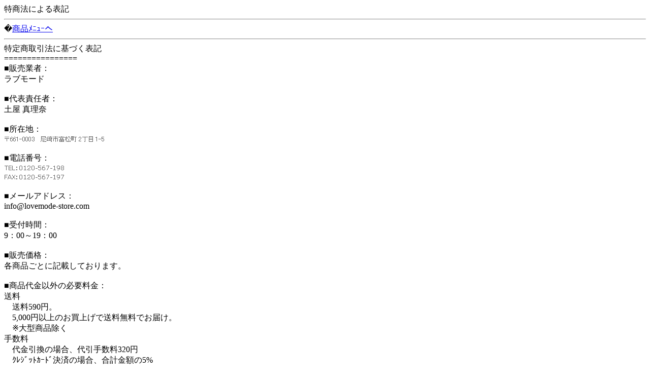

--- FILE ---
content_type: text/html; charset=Shift_JIS
request_url: http://lovemode-store.com/m/copy.html?_order=20260120103046
body_size: 1995
content:
<!DOCTYPE HTML PUBLIC "-//W3C//DTD Compact HTML 1.0 Draft//EN">
<html>
<head>
<meta http-equiv="Content-Type" content="text/html; charset=Shift_JIS">
<title>通信販売法に基づく表示｜ラブモード ﾓﾊﾞｲﾙ</title>
<link rel="canonical" href="http://lovemode-store.com/m/copy.html">
</head>
<body>
特商法による表記<HR>
�<A HREF="./menu.html?_order=20260120103046">商品ﾒﾆｭｰへ</a><br>
<HR>
特定商取引法に基づく表記<br>
================<br>
■販売業者：<br>
ラブモード<br><br>
■代表責任者：<br>
土屋 真理奈<br><br>
■所在地：<br>
<IMG src="/img/add.gif"><br>
<br>
■電話番号：<br>
<img src="/img/tel.gif"><br><img src="/img/fax.gif"><br><br>

■メールアドレス：<br>
info@lovemode-store.com<br>
<br>
■受付時間：<br>
9：00～19：00<br>
<br>
■販売価格：<br>
各商品ごとに記載しております。<br>
<br>
■商品代金以外の必要料金：<br>
送料<br>
　送料590円。<br>
　5,000円以上のお買上げで送料無料でお届け。<br>
　※大型商品除く<br>
手数料<br>
　代金引換の場合、代引手数料320円<br>
　ｸﾚｼﾞｯﾄｶｰﾄﾞ決済の場合、合計金額の5%<br>
　ﾔﾏﾄｾﾝﾀｰ留めの場合、360円<br>
　(北海道は780円、沖縄県は720円)<br>
<br>
■引き渡し時期：<br>
在庫品は、15時までに代金引換でご注文、またはご入金で即日出荷。<br>
ｸﾚｼﾞｯﾄｶｰﾄﾞ決済、銀行振込は入金後の出荷手配となります。<br>
ご注文商品が納期未定・廃番等により、商品をご用意できない場合もございます。<br>
発送が遅れます場合は、ご注文後にメールでご案内致します。<br>
<br>
■お支払い方法：<br>
代金引換<br>
銀行振込み(三菱UFJ銀行、ﾍﾟｲﾍﾟｲ銀行)<br>
ｸﾚｼﾞｯﾄｶｰﾄﾞ(VISA、MasterCard、JCB、AMEX、Diners)<br>
<br>
■お支払い期限：<br>
当社より受付ﾒｰﾙをお送りさせて頂いた日から2週間となります。<br>
2週間以内入金がない場合はｷｬﾝｾﾙとさせて頂きます。<br>
<br>
■返品・交換について：<br>
<a href="./qa/2.cgi?_order=20260120103046#shouhin7">詳しい返品・交換についてはコチラ</a><br>
<br>
■個人情報の取扱い：<br>
個人情報保護方針<br>
　当店は、個人情報保護に関する法令およびその他の規範を順守します。<br>
　当店は、個人情報を収集、利用および提供を行う場合にはこれを順守し、厳正な管理を行います。<br>
　個人情報への不正アクセス、個人情報の紛失、破壊、改ざんおよび漏洩などの予防ならびに是正を行います。<br>
　収集した個人情報は、ご注文商品を配送する利用目的の範囲内でのみ利用します。<br>
　当店は、個人情報保護手段を継続的に見直し、改善を行います。<br>
<br>
個人情報の第三者提供および預託について<br>
　当店では、お客様からご提供いただいた個人情報を第三者に提供開示することは一切ございません。<br>
　ただし、配送業企業へ業務委託する場合は、必要な目的の範囲内で必要な情報のみを預託します。<br>
<br>
■免責事項：<br>
当店で販売している商品はｼﾞｮｰｸｸﾞｯｽﾞとして販売しております。<br>
使用中の事故・破損に関しましては一切関知致しません。<br>
また、商品の価格・ﾃﾞｻﾞｲﾝは予告無く変更する場合がございます。<br>
<br>
商品のご購入・ご使用にあたりまして、上記の事項・よくある質問の内容をご理解ご了承頂きました上で、ご利用くださいますよう宜しくお願い申し上げます。<br>
<br>
■営業許可：<br>
無店舗型性風俗特殊営業(法第2条第7頁第2号の営業)届出済み。<br>
管理医療機器販売業届出済み。<br>
<br>
<HR>
<p>
<font color="orange">◆</font>ご案内<br>
<A HREF="./qa/index.cgi?_order=20260120103046">よくあるご質問</a><br>
<A HREF="copy.html?_order=20260120103046">特商法表記</a><br>
<a href="mailto:info@lovemode-store.com">お問い合わせ</a>
</p>
<hr>
<p align="center">ラブモード</p><br>
<img src="http://58.188.97.205/126m/acclog.cgi?guid=ON&amp;referrer=" WIDTH="1" HEIGHT="1">
</BODY>
</HTML>
